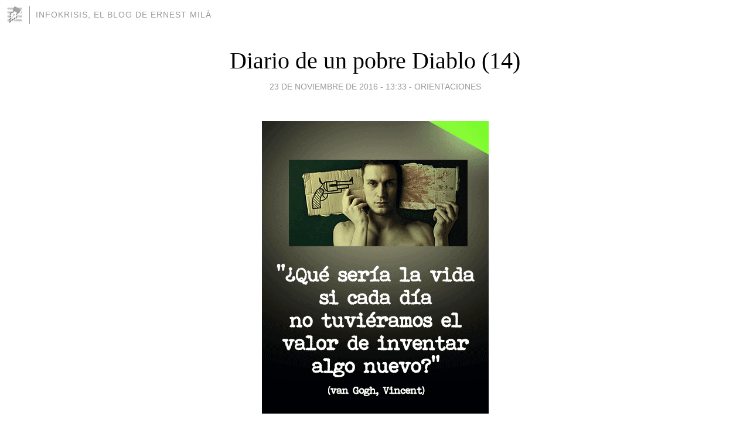

--- FILE ---
content_type: text/html; charset=utf-8
request_url: https://infokrisis.blogia.com/2016/112301-diario-de-un-pobre-diablo-14-.php
body_size: 8617
content:
<!DOCTYPE html>
<html lang="es">
<head>
	<meta charset="UTF-8">
	
	<title>Diario de un pobre Diablo (14) | INFOKRISIS, el blog de Ernest Milà</title>

	<link rel="canonical" href="https://infokrisis.blogia.com/2016/112301-diario-de-un-pobre-diablo-14-.php" />
        

	<meta property="og:locale" content="es" />
	<meta property="og:site_name" content="infokrisis" />

	<meta property="og:type" content="article" />

	<meta property="og:type" content="article" />
	<meta property="og:title" content="Diario de un pobre Diablo (14) | INFOKRISIS, el blog de Ernest Mil&agrave;" />
	<meta name="description" property="og:description" content="BAJA EL SOBERANISMO - &iquest;PEQUE&Ntilde;AS OSCILACIONES? - En realidad, es al contrario: todo lo que sube, baja. Y el soberanismo subi&oacute; demasiado a ra&iacute;z de la crisis de la deuda y solo le quedaba retroceder. Eso es lo que">

	<meta property="og:url" content="https://infokrisis.blogia.com/2016/112301-diario-de-un-pobre-diablo-14-.php" />

	<link rel="alternate" type="application/rss+xml" title="RSS 2.0" href="https://infokrisis.blogia.com/feed.xml" />

	<link rel="stylesheet" href="//cms.blogia.com/templates/template1/css/styles.css?v=1479210573">
	
	<link rel="shortcut icon" href="//cms.blogia.com/templates/template1/img/favicon.ico" />

	<meta name="viewport" content="width=device-width, initial-scale=1.0" />

	
	

<!-- Google tag (gtag.js) -->
<script async src="https://www.googletagmanager.com/gtag/js?id=G-QCKB0GVRJ4"></script>
<script>
  window.dataLayer = window.dataLayer || [];
  function gtag(){dataLayer.push(arguments);}
  gtag('js', new Date());

  gtag('config', 'G-QCKB0GVRJ4');
</script>

</head>










<body class="page--post">


		<header>



       <a href="https://www.blogia.com">
            <img src="[data-uri]" width="30" height="30" alt="Blogia" />
       </a>

		<div id="blog-title">
		<a href="https://infokrisis.blogia.com">INFOKRISIS, el blog de Ernest Milà</a>
		</div>
		
	</header>






	
	<main style="max-width : 730px;">
	
	




		<article id="post">
			
			<h1><a href="https://infokrisis.blogia.com/2016/112301-diario-de-un-pobre-diablo-14-.php">Diario de un pobre Diablo (14)</a></h1>





			<div class="post__author-date">
				<time datetime="2016-11-23T13:33:00+00:00" pubdate data-updated="true">
				
					<a href="https://infokrisis.blogia.com/2016/112301-diario-de-un-pobre-diablo-14-.php">
						23 de noviembre de 2016 - 13:33					</a>
				</time>
									- <a href="/temas/orientaciones/">ORIENTACIONES</a>
							</div>

		


			
			
			<div class="post__content">
			
								<img class="right" src="https://infokrisis.blogia.com/upload/20161123133334-gif7014.gif" alt="Diario de un pobre Diablo (14)">
								

				
				<p style="text-align: justify;"><strong style="font-family: "trebuchet ms", geneva; font-size: 1em;">BAJA EL SOBERANISMO - &iquest;PEQUE&Ntilde;AS OSCILACIONES?</strong><span style="font-family: "trebuchet ms", geneva; font-size: 1em;"> - En realidad, es al contrario: todo lo que sube, baja. Y el soberanismo subi&oacute; demasiado a ra&iacute;z de la crisis de la deuda y solo le quedaba retroceder. Eso es lo que est&aacute; haciendo en los dos &uacute;ltimos a&ntilde;os, desde que el refer&eacute;ndum del chichinabo que propon&iacute;a la generalitat se qued&oacute; en agua de borrajas. No hay m&aacute;s independentistas que los que habitualmente se expresan solamente en catal&aacute;n (y esa cifra est&aacute; entre el 30 y el 35% de la poblaci&oacute;n catalana), sin olvidar que no todos los que lo hacen son soberanistas. As&iacute; pues, al final y despu&eacute;s de marear la perdiz con las ambig&uuml;edades del PSC y de Junts Podem, lo que quedar&aacute; es un apoyo social de menos del 30-35% para el "proceso"... lo que nos confirma lo que ya sab&iacute;amos: que los independentistas carecen de fuerza social para otra cosa que no sea patalear.</span></p> <p style="text-align: justify;"><span style="font-family: "trebuchet ms", geneva;"><a href="http://sociedad.e-noticies.es/munte-atribuye-la-bajada-del-soberanismo-a-pequenas-oscilaciones-106540.html">http://sociedad.e-noticies.es/munte-atribuye-la-bajada-del-soberanismo-a-pequenas-oscilaciones-106540.html</a></span></p> <p style="text-align: justify;">&nbsp;</p> <p style="text-align: justify;"><span style="font-family: "trebuchet ms", geneva;"><strong>POPULISMO &iexcl;PERO SI EL POPULISMO NO ES NADA! </strong>- Hubo un cretino (que hab&iacute;a sido diputado del PP, por cierto) que, en cierta ocasi&oacute;n, defini&oacute; el "populismo" como "hacer lo que pide el pueblo". El "pueblo", obviamente, pide siempre "pan y circo". As&iacute; que &iquest;hay que darle pan y circo? Claro que no: lo que hay que hacer es ser rigurosos en los an&aacute;lisis sobre los or&iacute;genes de los problemas y dr&aacute;sticos en las soluciones a ofrecer. Cuando se definen los populismos en los diccionarios de los diferentes idiomas se percibe la vacuidad del concepto "populismo" y la vacuidad de los medios que lo utilizando contra &eacute;ste o aquel sector pol&iacute;tico. Se puede ser "euro&eacute;sc&eacute;ptico", se puede ser "identitario", se puede ser "progresista" o "conservador" y cada connotaci&oacute;n implica unas caracter&iacute;sticas propias: pero aquella que est&aacute; desprovista de todo signo de identidad y que vale para cualquier cosa es: "populista".</span></p> <p style="text-align: justify;"><span style="font-family: "trebuchet ms", geneva;"><a href="http://inicios.es/2016/la-palabra-populismo-no-significa-nada/">http://inicios.es/2016/la-palabra-populismo-no-significa-nada/</a></span></p> <p style="text-align: justify;">&nbsp;</p> <p style="text-align: justify;"><span style="font-family: "trebuchet ms", geneva;"><strong>&iquest;ESPA&Ntilde;A ANESTESIADA ANTE PARTIDOS DE EXTREMA-DERECHA?</strong> - No es completamente cierto: una cosa es que los partidos de extrema-derecha apenas est&eacute;n presentes en la pol&iacute;tica espa&ntilde;ola y otra que la sociedad est&eacute; anestesiada ante ellos. En realidad, el problema es que esos partidos (fundamentalmente E2000 y PxC en Catalu&ntilde;a y, por otra, Vox), es que no "llegan" a la opini&oacute;n p&uacute;blica. Faltan medios, faltan cuadros y faltan estrategias. Pero la sociedad espa&ntilde;ola s&iacute; que est&aacute; predispuesta a un voto en esa direcci&oacute;n a poco que gane credibilidad y no se eternice en historias sobre el aborto, la defensa del franquismo, una vaga defensa de la "justicia social" (no hay partidos que defiendan la "injusticia social"...) y los temas habituales de la ultraderecha de los 70 o aceptar por aceptar, en el otro extremo, acepten el liberalismo, el libremercado y la estancia en la OTAN o quieran descafe&iacute;nar su mensaje en relaci&oacute;n a la inmigraci&oacute;n masiva (manteniendo el tono contra la islamizaci&oacute;n que es otro fen&oacute;meno).</span></p> <p style="text-align: justify;"><span style="font-family: "trebuchet ms", geneva;"><a href="http://www.teinteresa.es/mundo/Espana-anestesiada-partidos-extrema-expertos_0_1691831265.html">http://www.teinteresa.es/mundo/Espana-anestesiada-partidos-extrema-expertos_0_1691831265.html</a></span></p> <p style="text-align: justify;">&nbsp;</p> <p style="text-align: justify;"><span style="font-family: "trebuchet ms", geneva;"><strong>AFRONTAR LA CUESTI&Oacute;N CATALANA</strong> - Rajoy, una vez sentado en el trono de La Moncloa, se ha decidido por la v&iacute;a judicial para atajar la cuesti&oacute;n catalana. Se basa para ello en la experiencia hist&oacute;rica: el soberanismo nunca ha sido cosa de h&eacute;roes... Habitualmente, l mera amenaza de la justicia ha bastado para plegarlos. En esta ocasi&oacute;n ser&aacute; id&eacute;ntico: si hasta ahora Puigdemont no ha archivado el "proc&eacute;s" es simplemente porque unas pr&oacute;ximas elecciones ser&iacute;an catastr&oacute;ficas para ex-CDC y solo puede seguir gobernando con el apoyo de la CUP. Pero que el "proc&eacute;s" est&aacute; muerto, eso lo saben hasta las ratas de plaza Sant Jaume. Lo que ocurre es que nadie entre el soberanismo se atreve a confesar la verdad. Estamos seguros de que, en &uacute;ltima instancia, ex-CDC negociar&aacute; bajo mano con Rajoy, inmunidad jur&iacute;dica a cambio de archivo del "proc&eacute;s" soberanista. Y aqu&iacute; no ha pasado nada... hasta que dentro de ocho a&ntilde;os un gobierno de izquierdas se siente en la Moncloa y, vuelta a empezar... Es que el soberanismo es m&aacute;s cansino que una bolsa de kilo de pipas.</span></p> <p style="text-align: justify;"><span style="font-family: "trebuchet ms", geneva;"><a href="http://www.elconfidencial.com/espana/2016-11-23/congreso-aprueba-suplicatorio-francesc-homs-consulta-9n_1293891/">http://www.elconfidencial.com/espana/2016-11-23/congreso-aprueba-suplicatorio-francesc-homs-consulta-9n_1293891/</a></span></p> <p style="text-align: justify;">&nbsp;</p> <p style="text-align: justify;"><span style="font-family: "trebuchet ms", geneva;"><strong>FALLECE RITA BARBER&Aacute;. Descanse en paz</strong> - Todos morimos antes o despu&eacute;s y a Rita Barber&aacute; le ha tocado ahora. Hay corazones que no soportan el pasar en dos telediarios de "pol&iacute;tica honesta" a "reina de los piratas". Y se sabe: el vivo al hoyo y el muerto al centollo. Lo que diferencia a Rita Barber&aacute; de otros pol&iacute;ticos de la bancada del PP es, simplemente, que a ella la pillaron. Nada m&aacute;s. Por eso es absolutamente deshonesto el que sean precisamente los diputados del PP los que se niegan a rendirle honores p&uacute;blicamente en el parlamento... aun cuando la elogian en los pasillos. Nunca la derecha fue tan miserable con "uno de los suyos"... que fue, exactamente, igual a todos los dem&aacute;s.</span></p> <p style="text-align: justify;"><span style="font-family: "trebuchet ms", geneva;"><a href="http://www.elconfidencial.com/espana/comunidad-valenciana/2016-11-23/reacciones-congreso-podemos-muerte-rita-barbera_1293975/">http://www.elconfidencial.com/espana/comunidad-valenciana/2016-11-23/reacciones-congreso-podemos-muerte-rita-barbera_1293975/</a></span></p> <p style="text-align: justify;">&nbsp;</p> <p style="text-align: justify;"><span style="font-family: "trebuchet ms", geneva;"><strong>RECORDANDO LA OBRA DEL CONDE JOSEPH DE MAISTRE Y SU VALORACI&Oacute;N DEL VERDUGO</strong></span></p> <p style="text-align: justify;">&nbsp;</p> <p style="text-align: justify;"><span style="font-family: "trebuchet ms", geneva;">A veces tengo tendencia a dejarme impresionar por los textos cl&aacute;sicos. Considero al Conde Joseph de Maistre como uno de mis "maestros espirituales", comparto su visi&oacute;n pesimista del mundo, mucho m&aacute;s que las salidas en positivo que nos propone, pero, de entre todos sus escritos, hay una meditaci&oacute;n que vale la pena tener en cuenta: sobre EL VERDUGO. Copio y pego de LAS VELADAS DE SAN PETERSBURGO:</span></p> <p style="text-align: justify;">&nbsp;</p> <p style="text-align: justify;"><span style="font-family: "trebuchet ms", geneva;">&ldquo;Habiendo, para escoger, tantas profesiones agradables, lucrativas, honestas e, incluso, honorables, en las que el hombre puede ejercitar sus habilidades y su poder, &iquest;qui&eacute;n es ese ser inexplicable que ha elegido el oficio de torturador y asesino de su propia especie? Su cabeza y su coraz&oacute;n &iquest;son iguales a los nuestros? &iquest;No hay en ellos algo peculiar y ajeno a nuestra naturaleza? No me cabe la menor duda. Exteriormente, est&aacute; hecho como nosotros. Nace como todos. Pero es un ser extraordinario que necesita de un decreto especial para integrarse como miembro de la familia humana &ndash;un fiat del poder creador. Es creado como un mundo.</span></p> <p style="text-align: justify;">&nbsp;</p> <p style="text-align: justify;"><span style="font-family: "trebuchet ms", geneva;">Considerad lo que &eacute;l representa para la opini&oacute;n com&uacute;n de los hombres e intentad imaginar, si es posible, c&oacute;mo podr&iacute;a ignorar o desafiar &eacute;l esa opini&oacute;n. Apenas se le ha asignado el lugar donde ha de vivir, apenas ha tomado posesi&oacute;n de &eacute;l, y ya todos los dem&aacute;s se mudaron a donde no puedan verlo.</span></p> <p style="text-align: justify;">&nbsp;</p> <p style="text-align: justify;"><span style="font-family: "trebuchet ms", geneva;">En medio de esta desolaci&oacute;n, en esta especie de vac&iacute;o que se forma en torno suyo, vive solo con su pareja y sus peque&ntilde;os, que lo mantienen en contacto con la voz humana: sin ellos, no escuchar&iacute;a m&aacute;s que quejidos.. La l&uacute;gubre se&ntilde;al ha sido dada: un abyecto servidor de la justicia toca a su puerta para avisarle que es requerido; &eacute;l sale y llega a una plaza p&uacute;blica cubierta por una densa y estremecida masa. Se le arroja un envenenador, un parricida, un hombre que ha cometido sacrilegio: &eacute;l lo sujeta, lo extiende, lo ata a una cruz horizontal, alza entonces su brazo; hay un silencio horrible; no hay otro ruido que el de los huesos crujiendo bajo los barrotes y los gemidos de la v&iacute;ctima. Lo desata. Lo coloca sobre una rueda, las extremidades destrozadas se atoran en los rayos; cuelga la cabeza; el cabello se eriza y la boca se abre como un horno que de cuando en cuando expira unas cuantas palabras ensangrentadas que piden la muerte. Ha concluido. Su coraz&oacute;n late, pero de gusto: se congratula y se dice a s&iacute; mismo:</span></p> <p style="text-align: justify;">&nbsp;</p> <p style="text-align: justify;"><span style="font-family: "trebuchet ms", geneva;">&ldquo;Nadie descuartiza tan bien&rdquo;. Desciende. Muestra su mano ensangrentada, la justicia le lanza &ndash;desde lejos&ndash; unas monedas de oro que &eacute;l atrapa al vuelo frente a una doble hilera de seres humanos tiesos de horror. Se sienta a la mesa y come. M&aacute;s tarde se acuesta a dormir. Al d&iacute;a siguiente, al despertar, piensa en algo muy distinto a lo que hizo un d&iacute;a antes. &iquest;Es un hombre? S&iacute;. Dios lo recibe en sus templos y le permite rezar. No es un criminal. Sin embargo, ninguna boca se atrever&iacute;a a decir que es virtuoso, que es un hombre honrado, que es apreciable.</span></p> <p style="text-align: justify;">&nbsp;</p> <p style="text-align: justify;"><span style="font-family: "trebuchet ms", geneva;">No hay alabanza moral que sea apropiada para &eacute;l, pues todos los dem&aacute;s parecen tener relaciones con seres humanos: &eacute;l no. &Eacute;l es el terror y el v&iacute;nculo de toda asociaci&oacute;n humana. Eliminad del mundo a este misterioso agente, y en un instante el orden ceder&aacute; al caos: caer&aacute;n los tronos y desaparecer&aacute; toda sociedad. Dios, que ha creado la soberan&iacute;a, ha creado tambi&eacute;n el castigo; ha cimentado la tierra sobre estos dos pilares: `Porque Yavh&eacute; ha hecho los pilares de la tierra/ y sobre ellos ha puesto el universo...&rdquo;</span></p> <p style="text-align: justify;">&nbsp;</p> <p style="text-align: justify;"><span style="font-family: "trebuchet ms", geneva;"><strong>EL TIRADOR - LO M&Aacute;S RECIENTE EN NETFLIX - DONDE PONE EL OJO PONE LA BALA</strong> - O la historia (reiterada) del marine tenido como "falso culpable" que atenga contra el presidente de los EEUU justo cuando Trumb gana las elecciones...</span></p> <p style="text-align: justify;"><span style="font-family: "trebuchet ms", geneva;"><a href="http://agoradeideas.blogspot.com.es/2016/11/el-tirador-un-falso-culpable-que-donde.html">http://agoradeideas.blogspot.com.es/2016/11/el-tirador-un-falso-culpable-que-donde.html</a></span></p> <p style="text-align: justify;">&nbsp;</p> <p style="text-align: justify;"><span style="font-family: "trebuchet ms", geneva;"><strong>EL DOCUMENTAL DEL D&Iacute;A - ZEITGEIST III</strong> - Ayer analiz&aacute;bamos el documental Zeitgeist I, hoy hacemos otro tanto con la tercera entrega. Dos advertencias: 1) Vale la pena verlo, 2) Vale la pena verlo ejerciendo la cr&iacute;tica y teniendo una opini&oacute;n propia. Yo os recomendar&iacute;a que lo hici&eacute;rais. Y si quer&eacute;is unas orientaciones sobre d&oacute;nde acerta y donde se equivoca, leer la cr&iacute;tica en:</span></p> <p style="text-align: justify;"><span style="font-family: "trebuchet ms", geneva;"><a href="http://agoradeideas.blogspot.com.es/2016/11/zeitgeist-moving-forward-tercera-entrega.html">http://agoradeideas.blogspot.com.es/2016/11/zeitgeist-moving-forward-tercera-entrega.html</a></span></p> <p style="text-align: justify;">&nbsp;</p> <p style="text-align: justify;">&nbsp;</p> <p style="text-align: justify;">&nbsp;</p> <p>&nbsp;</p> <p>&nbsp;</p> <p>&nbsp;</p> <p>&nbsp;</p> <p>&nbsp;</p> <p>&nbsp;</p> <p>&nbsp;</p> <p>&nbsp;</p>			</div>


			
			<div class="post__share">
				<ul>
										<li class="share__facebook">
						<a href="https://www.facebook.com/sharer.php?u=https%3A%2F%2Finfokrisis.blogia.com%2F2016%2F112301-diario-de-un-pobre-diablo-14-.php" 
							title="Compartir en Facebook"
							onClick="ga('send', 'event', 'compartir', 'facebook');">
								Facebook</a></li>
					<li class="share__twitter">
						<a href="https://twitter.com/share?url=https%3A%2F%2Finfokrisis.blogia.com%2F2016%2F112301-diario-de-un-pobre-diablo-14-.php" 
							title="Compartir en Twitter"
							onClick="ga('send', 'event', 'compartir', 'twitter');">
								Twitter</a></li>
					<li class="share__whatsapp">
						<a href="whatsapp://send?text=https%3A%2F%2Finfokrisis.blogia.com%2F2016%2F112301-diario-de-un-pobre-diablo-14-.php" 
							title="Compartir en WhatsApp"
							onClick="ga('send', 'event', 'compartir', 'whatsapp');">
								Whatsapp</a></li>
					<li class="share__email">
						<a href="mailto:?subject=Mira esto&body=Mira esto: https%3A%2F%2Finfokrisis.blogia.com%2F2016%2F112301-diario-de-un-pobre-diablo-14-.php" 
							title="Compartir por email"
							onClick="ga('send', 'event', 'compartir', 'email');">
								Email</a></li>
									</ul>
			</div>

		
		</article>
		
		








		
		
		<section id="related" style="text-align:center;">
		
		
			<h2>Otros artículos en este blog:</h2>
			
			<ul>

				
				<li><a href="https://infokrisis.blogia.com/2014/091201-dos-episodios-significativos.php">Dos episodios significativos</a></li>
				
				
				<li><a href="https://infokrisis.blogia.com/2009/061401-del-frente-politico-nacional-al-frente-politico-social-iii-de-iii-.php">Del "frente político nacional" al "frente político social" (III de III)</a></li>
				
				
				<li><a href="https://infokrisis.blogia.com/2009/061602-apuntes-para-una-estrategia-ante-la-superdepresion-ii-de-iii-aspectos-estrategicos.php">Apuntes para una estrategia ante la superdepresión (II de III). ASPECTOS ESTRATEGICOS</a></li>
				
				
			</ul>
			
			
		</section>







		<section id="comments">


			

			<h2>0 comentarios</h2>





			



			
			<form name="comments__form" action="https://infokrisis.blogia.com/index.php" method="post" accept-charset="ISO-8859-1">
				
				<label for="nombre">Nombre</label>
				<input size="30" id="nombre" name="nombre" value="" type="text" >

				<label for="email">E-mail <em>No será mostrado.</em></label>
				<input size="30" id="email" name="email" value="" type="text" >

				<label for="comentario">Comentario</label>
				<textarea cols="30" rows="5" id="comentario" name="comentario"></textarea>

				<input name="submit" value="Publicar" type="submit" > 

								<input name="datosarticulo" value="" type="hidden" >
				<input name="idarticulo" value="2016112301" type="hidden" />
				<input name="nomblog" value="infokrisis" type="hidden" >
				<input name="escomentario" value="true" type="hidden" >
				<input name="coddt" value="1392567238" type="hidden" >
			</form>
			
		</section>


		<nav>
			<ul>

								<li><a href="/2016/111701-diario-de-un-pobre-diablo-12-1-.php">← Diario de un pobre Diablo (12+1)</a></li>
				
								<li><a href="/2016/112601-diario-de-un-pobre-diablo-15-.php">Diario de un pobre Diablo (15) →</a></li>
							

			</ul>
		</nav>






	</main>
	
	
















	<footer>
	
		<ul>
			<li><a href="/acercade/">Acerca de</a></li> 
			<li><a href="/archivos/">Archivos</a></li> 
			<li><a href="/admin.php">Administrar</a></li> 
		</ul>
			</footer>




<script>

  (function(i,s,o,g,r,a,m){i['GoogleAnalyticsObject']=r;i[r]=i[r]||function(){
  (i[r].q=i[r].q||[]).push(arguments)},i[r].l=1*new Date();a=s.createElement(o),
  m=s.getElementsByTagName(o)[0];a.async=1;a.src=g;m.parentNode.insertBefore(a,m)
  })(window,document,'script','//www.google-analytics.com/analytics.js','ga');


  ga('create', 'UA-80669-7', 'auto');
  ga('set', 'dimension1', '2014v1');
  ga('set', 'plantilla', '2014v1');
  ga('send', 'pageview');


</script>





</body>


</html>
